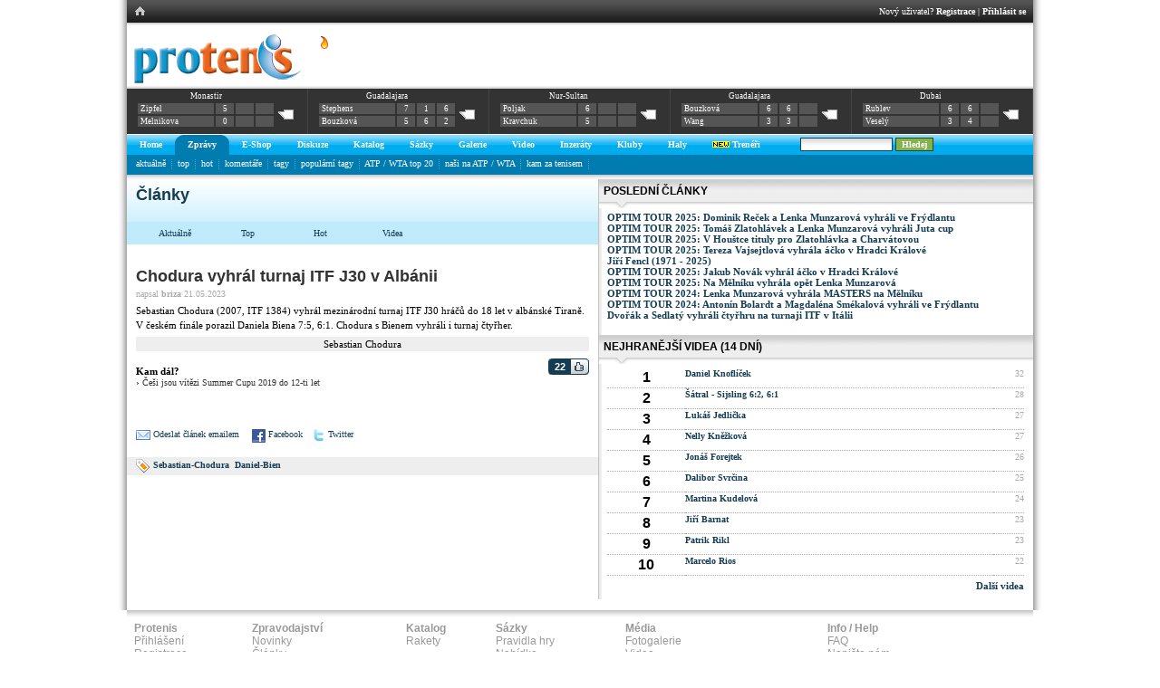

--- FILE ---
content_type: text/html; charset=utf-8
request_url: http://www.protenis.cz/clanky/chodura-vyhral-turnaj-itf-j30-v-albanii
body_size: 33653
content:
<!DOCTYPE HTML PUBLIC "-//W3C//DTD HTML 4.01 Transitional//EN" "http://www.w3.org/TR/html4/loose.dtd">
<HTML>
<HEAD>
<TITLE>PROTENIS | Chodura vyhrál turnaj ITF J30 v Albánii</TITLE>
<link href="http://www.protenis.cz/css/simple.css" rel="stylesheet" type="text/css">
<link href="http://www.protenis.cz/css/briza.css" rel="stylesheet" type="text/css">
<link rel="stylesheet" type="text/css" href="http://www.protenis.cz/css/anylink.css">
<link rel="stylesheet" type="text/css" href="http://www.protenis.cz/css/jqModal.css">
<link rel="stylesheet" type="text/css" href="http://www.protenis.cz/js/tipsy/tipsy.css">
<link rel="stylesheet" type="text/css" href="../css/jquery-skin/jquery-ui-1.8.16.custom.css">
<link rel="image_src" href="http://www.protenis.cz/galerie/data/media/468/DSC_6176_.jpg" />

<meta http-equiv="cache-control" content="no-cache">
<meta http-equiv="Content-Type" content="text/html; charset=utf-8">
<meta property="og:url" content="http://www.protenis.cz/clanky/chodura-vyhral-turnaj-itf-j30-v-albanii">
<meta property="og:title" content="Chodura vyhrál turnaj ITF J30 v Albánii">
<meta property="og:description" content="
 Sebastian Chodura (2007, ITF 1384) vyhrál mezinárodní turnaj ITF J30
hráčů do 18 let v albánské Tiraně. V českém finále porazil Daniela
Biena 7:5, 6:1. Chodura s Bienem vyhráli i turnaj čtyřher. 

">
<meta property="og:image" content="http://www.protenis.cz/galerie/data/media/468/DSC_6176_.jpg">

<script src="http://www.protenis.cz/js/jquery.js" type="text/javascript"></script>
<script src="http://www.protenis.cz/js/jquery.notice.js" type="text/javascript"></script>
<script src="http://www.protenis.cz/js/scripts.js?20130402" type="text/javascript"></script>
<script src="http://www.protenis.cz/js/anylink.js" type="text/javascript"></script>
<script src="http://www.protenis.cz/js/jqModal.js" type="text/javascript"></script>
<script src="http://www.protenis.cz/js/tipsy/jquery.tipsy.js" type="text/javascript"></script>
<script src="http://www.protenis.cz/js/addfriend.js" type="text/javascript"></script>
<!--
<script type="text/javascript" src="../ckeditor/ckeditor.js"></script>
<script type="text/javascript" src="../ckeditor/adapters/jquery.js"></script>
 -->
 <script type="text/javascript" src="../js/jquery-ui-1.8.16.custom.min.js"></script>
<script type="text/javascript" src="../js/jquery.ui.datepicker-cs.js"></script>
<script type="text/javascript" src="../js/jquery.numeric.pack.js"></script>

<link type="text/css" rel="stylesheet" media="all" href="/chat/css/cometchat.css" />  

</HEAD>
<BODY><div id="content">

	<table cellpadding='0' cellspacing='0' id='f-navi' class='w100'><tr><td class='lh'><table cellpadding='0' cellspacing='0'><tr><td class='h'><a href='http://www.protenis.cz/index.php'><img src='http://www.protenis.cz/img/ex/mhom.gif'></a></td></tr></table></td><td class='rh'><table cellpadding='0' cellspacing='0' style='margin-right: 0; margin-left: auto;'><tr><td class='right-part'>Nový uživatel? <a href='http://www.protenis.cz/login/register.php' title='Registrace'>Registrace</a> | <a href='http://www.protenis.cz/login/index.php' title='Přihlásit'>Přihlásit se</a></td></tr></table></td></tr></table>
<div id='logo-level-noshade'>
	<div id='trends'><a href='http://www.protenis.cz/trendy'><img src='http://www.protenis.cz/img/ex/flame.png' alt='Hot trends' title='Kde to momentálně na PROTENISE žije'></a> </div><a href='http://www.protenis.cz' title='Home'><img src='http://www.protenis.cz/img/ex/logo.gif' alt='Protenis logo' class='logo'></a><div class='scoreboard-strip'><table class='under' cellpadding='0' cellspacing='0' style='width: 100%;'>
 	 <tr><td class='box'>
      <table class='court'>
      <tr>
      <td colspan='4' class='info'><a href='http://www.protenis.cz/turnaje/detail.php?tid=26389' title='$15,000 | Q2'>Monastir</a></td>
      </tr>
      <tr>
      <td class='player'><a href='http://www.protenis.cz/players/18644'>Zipfel</a></td><td>5</td><td></td><td></td><td rowspan='2' class='darker'><a href='http://www.protenis.cz/sazky/match.php?match_id=389637'><img src='http://www.protenis.cz/img/ex/comm_0.gif' alt='Komentáře'></a></td>
      </tr>
      <tr>
      <td class='player'><a href='http://www.protenis.cz/players/7894'>Melnikova</a></td><td>0</td><td></td><td></td>
      </tr>
      </table>
    </td><td class='box'>
      <table class='court'>
      <tr>
      <td colspan='4' class='info'><a href='http://www.protenis.cz/turnaje/detail.php?tid=26754' title=' | F'>Guadalajara</a></td>
      </tr>
      <tr>
      <td class='player'><a href='http://www.protenis.cz/players/4501'>Stephens</a></td><td>7</td><td>1</td><td>6</td><td rowspan='2' class='darker'><a href='http://www.protenis.cz/sazky/match.php?match_id=380790'><img src='http://www.protenis.cz/img/ex/comm_0.gif' alt='Komentáře'></a></td>
      </tr>
      <tr>
      <td class='player'><a href='http://www.protenis.cz/players/10433'>Bouzková</a></td><td>5</td><td>6</td><td>2</td>
      </tr>
      </table>
    </td><td class='box'>
      <table class='court'>
      <tr>
      <td colspan='4' class='info'><a href='http://www.protenis.cz/turnaje/detail.php?tid=26744' title='$25,000 | F'>Nur-Sultan</a></td>
      </tr>
      <tr>
      <td class='player'><a href='http://www.protenis.cz/players/8425'>Poljak</a></td><td>6</td><td></td><td></td><td rowspan='2' class='darker'><a href='http://www.protenis.cz/sazky/match.php?match_id=380723'><img src='http://www.protenis.cz/img/ex/comm_0.gif' alt='Komentáře'></a></td>
      </tr>
      <tr>
      <td class='player'><a href='http://www.protenis.cz/players/2842'>Kravchuk</a></td><td>5</td><td></td><td></td>
      </tr>
      </table>
    </td><td class='box'>
      <table class='court'>
      <tr>
      <td colspan='4' class='info'><a href='http://www.protenis.cz/turnaje/detail.php?tid=26754' title=' | SF'>Guadalajara</a></td>
      </tr>
      <tr>
      <td class='player'><a href='http://www.protenis.cz/players/10433'>Bouzková</a></td><td>6</td><td>6</td><td></td><td rowspan='2' class='darker'><a href='http://www.protenis.cz/sazky/match.php?match_id=380722'><img src='http://www.protenis.cz/img/ex/comm_0.gif' alt='Komentáře'></a></td>
      </tr>
      <tr>
      <td class='player'><a href='http://www.protenis.cz/players/12143'>Wang</a></td><td>3</td><td>3</td><td></td>
      </tr>
      </table>
    </td><td class='box'>
      <table class='court'>
      <tr>
      <td colspan='4' class='info'><a href='http://www.protenis.cz/turnaje/detail.php?tid=26757' title=' | F'>Dubai</a></td>
      </tr>
      <tr>
      <td class='player'><a href='http://www.protenis.cz/players/10700'>Rublev</a></td><td>6</td><td>6</td><td></td><td rowspan='2' class='darker'><a href='http://www.protenis.cz/sazky/match.php?match_id=380705'><img src='http://www.protenis.cz/img/ex/comm_0.gif' alt='Komentáře'></a></td>
      </tr>
      <tr>
      <td class='player'><a href='http://www.protenis.cz/players/9682'>Veselý</a></td><td>3</td><td>4</td><td></td>
      </tr>
      </table>
    </td></tr></table></div>
</div>
    <div id='primary'><table id='main-nav' cellpadding=0 cellspacing=0><tr><td id='l-0' class='ln'>&nbsp;</td><td id='top-0' class='na' onClick="return clickreturnvalue()" onMouseover="dropdownmenu(this, event, 'anylinkmenu0','0')"><a href='http://www.protenis.cz/'>Home</a><td id='r-0' class='rn'>&nbsp;</td><td id='l-5' class='l'>&nbsp;</td><td class='active' id='top-5' onClick="return clickreturnvalue()" onMouseover="dropdownmenu(this, event, 'anylinkmenu5','5')"><a href='http://www.protenis.cz/zpravy/'>Zprávy</a></td><td id='r-5' class='r'>&nbsp;</td><td id='l-6' class='ln'>&nbsp;</td><td id='top-6' class='na' onClick="return clickreturnvalue()" onMouseover="dropdownmenu(this, event, 'anylinkmenu6','6')"><a href='http://www.tennis-point.cz/?refID=partnerseiten/kooperationen/cz/protenis/shop'>E-Shop</a><td id='r-6' class='rn'>&nbsp;</td><td id='l-7' class='ln'>&nbsp;</td><td id='top-7' class='na' onClick="return clickreturnvalue()" onMouseover="dropdownmenu(this, event, 'anylinkmenu7','7')"><a href='http://www.protenis.cz/sazky/diskuse.php'>Diskuze</a><td id='r-7' class='rn'>&nbsp;</td><td id='l-10' class='ln'>&nbsp;</td><td id='top-10' class='na' onClick="return clickreturnvalue()" onMouseover="dropdownmenu(this, event, 'anylinkmenu10','10')"><a href='http://www.protenis.cz/shop/vypis_komplet.php?id_kategorie=1'>Katalog</a><td id='r-10' class='rn'>&nbsp;</td><td id='l-20' class='ln'>&nbsp;</td><td id='top-20' class='na' onClick="return clickreturnvalue()" onMouseover="dropdownmenu(this, event, 'anylinkmenu20','20')"><a href='http://www.protenis.cz/sazky/kancelar.php'>Sázky</a><td id='r-20' class='rn'>&nbsp;</td><td id='l-30' class='ln'>&nbsp;</td><td id='top-30' class='na' onClick="return clickreturnvalue()" onMouseover="dropdownmenu(this, event, 'anylinkmenu30','30')"><a href='http://www.protenis.cz/fotogalerie/index.php'>Galerie</a><td id='r-30' class='rn'>&nbsp;</td><td id='l-40' class='ln'>&nbsp;</td><td id='top-40' class='na' onClick="return clickreturnvalue()" onMouseover="dropdownmenu(this, event, 'anylinkmenu40','40')"><a href='http://www.protenis.cz/video/index.php'>Video</a><td id='r-40' class='rn'>&nbsp;</td><td id='l-60' class='ln'>&nbsp;</td><td id='top-60' class='na' onClick="return clickreturnvalue()" onMouseover="dropdownmenu(this, event, 'anylinkmenu60','60')"><a href='http://www.protenis.cz/inzeraty/index.php'>Inzeráty</a><td id='r-60' class='rn'>&nbsp;</td><td id='l-70' class='ln'>&nbsp;</td><td id='top-70' class='na' onClick="return clickreturnvalue()" onMouseover="dropdownmenu(this, event, 'anylinkmenu70','70')"><a href='http://www.protenis.cz/kluby/index.php'>Kluby</a><td id='r-70' class='rn'>&nbsp;</td><td id='l-80' class='ln'>&nbsp;</td><td id='top-80' class='na' onClick="return clickreturnvalue()" onMouseover="dropdownmenu(this, event, 'anylinkmenu80','80')"><a href='http://www.protenis.cz/tenisove-haly/'>Haly</a><td id='r-80' class='rn'>&nbsp;</td><td id='l-90' class='ln'>&nbsp;</td><td id='top-90' class='na' onClick="return clickreturnvalue()" onMouseover="dropdownmenu(this, event, 'anylinkmenu90','90')"><a href='http://www.protenis.cz/treneri/'><img src='http://www.protenis.cz/img/ex/new.gif' class=''> Trenéři</a><td id='r-90' class='rn'>&nbsp;</td><td class='dummy'>&nbsp;</td><td class='ar'><form method='post' id='staticsearch' action='http://www.protenis.cz/search/index.php'><input type='text' class='in-search' value='' name='sst' size='15' onfocus='switchKp(0);' onblur='switchKp(1);'> <input type='submit' class='in-search-b' value='Hledej'></form></td></tr></table></div><input type='hidden' id='cur' value='5'><input type='hidden' id='master' value='5'><div id='secondary'><div id='sub-5'><a href='http://www.protenis.cz/zpravy/'>aktuálně</a>&nbsp;&nbsp;<img src='http://www.protenis.cz/tabs/dv.gif' alt='dv' class='vam'>&nbsp;&nbsp;<a href='http://www.protenis.cz/zpravy/top'>top</a>&nbsp;&nbsp;<img src='http://www.protenis.cz/tabs/dv.gif' alt='dv' class='vam'>&nbsp;&nbsp;<a href='http://www.protenis.cz/zpravy/hot'>hot</a>&nbsp;&nbsp;<img src='http://www.protenis.cz/tabs/dv.gif' alt='dv' class='vam'>&nbsp;&nbsp;<a href='http://www.protenis.cz/diskuse.php?m=1'>komentáře</a>&nbsp;&nbsp;<img src='http://www.protenis.cz/tabs/dv.gif' alt='dv' class='vam'>&nbsp;&nbsp;<a href='http://www.protenis.cz/tagy/'>tagy</a>&nbsp;&nbsp;<img src='http://www.protenis.cz/tabs/dv.gif' alt='dv' class='vam'>&nbsp;&nbsp;<a href='http://www.protenis.cz/tagcloud/'>populární tagy</a>&nbsp;&nbsp;<img src='http://www.protenis.cz/tabs/dv.gif' alt='dv' class='vam'>&nbsp;&nbsp;<a href='http://www.protenis.cz/sazky/atp-wta-rankings.php'>ATP / WTA top 20</a>&nbsp;&nbsp;<img src='http://www.protenis.cz/tabs/dv.gif' alt='dv' class='vam'>&nbsp;&nbsp;<a href='http://www.protenis.cz/czech-it-out'>naši na ATP / WTA</a>&nbsp;&nbsp;<img src='http://www.protenis.cz/tabs/dv.gif' alt='dv' class='vam'>&nbsp;&nbsp;<a href='http://www.protenis.cz/kam-za-tenisem'>kam za tenisem</a>&nbsp;&nbsp;<img src='http://www.protenis.cz/tabs/dv.gif' alt='dv' class='vam'>&nbsp;&nbsp;</div></div><div id='anylinkmenu0' class='anylinkcss'><a href='http://www.protenis.cz/sazky/vysledky.php'>výsledky</a><a href='http://www.protenis.cz/sazky/vysledky-cze.php?t=7'>naši v akci</a><a href='http://www.protenis.cz/karticky/'>tenisové kartičky</a><a href='http://www.protenis.cz/soutez'>soutěž</a><a href='http://www.protenis.cz/superstar'>moje hvězda</a><a href='http://www.protenis.cz/vedomosti/list'>vědomosti</a><a href='http://www.protenis.cz/turnaje/tournaments.php'>turnaje</a></div><div id='anylinkmenu5' class='anylinkcss'><a href='http://www.protenis.cz/zpravy/'>aktuálně</a><a href='http://www.protenis.cz/zpravy/top'>top</a><a href='http://www.protenis.cz/zpravy/hot'>hot</a><a href='http://www.protenis.cz/diskuse.php?m=1'>komentáře</a><a href='http://www.protenis.cz/tagy/'>tagy</a><a href='http://www.protenis.cz/tagcloud/'>populární tagy</a><a href='http://www.protenis.cz/sazky/atp-wta-rankings.php'>ATP / WTA top 20</a><a href='http://www.protenis.cz/czech-it-out'>naši na ATP / WTA</a><a href='http://www.protenis.cz/kam-za-tenisem'>kam za tenisem</a></div><div id='anylinkmenu6' class='anylinkcss'><a href='http://www.tennis-point.cz/tenisove-rakety/?refID=partnerseiten/kooperationen/cz/protenis/shop'>Tenisové rakety</a><a href='http://www.tennis-point.cz/tenisove-obleceni/?refID=partnerseiten/kooperationen/cz/protenis/shop'> Tenisové oblečení</a><a href='http://www.tennis-point.cz/tenisove-boty/?refID=partnerseiten/kooperationen/cz/protenis/shop'>Tenisové boty</a><a href='http://www.tennis-point.cz/tenisove-tasky/?refID=partnerseiten/kooperationen/cz/protenis/shop'>Tenisové tašky</a><a href='http://www.tennis-point.cz/tenisove-mice/?refID=partnerseiten/kooperationen/cz/protenis/shop'>Tenisové míče</a></div><div id='anylinkmenu7' class='anylinkcss'></div><div id='anylinkmenu10' class='anylinkcss'></div><div id='anylinkmenu20' class='anylinkcss'><a href='http://www.protenis.cz/sazky/kancelar.php'>nabídka</a><a href='http://www.protenis.cz/sazky/vysledky.php'>výsledky</a><a href='http://www.protenis.cz/sazky/best.php'>žebříčky</a><a href='http://www.protenis.cz/sazky/kdoaco.php'>kdo a co?</a><a href='http://www.protenis.cz/sazky/breakpoint.php'>breakpointy</a><a href='http://www.protenis.cz/sazky/diskuse.php'>diskuse</a><a href='http://www.protenis.cz/sazky/live.php'>L!VE</a><a href='http://www.protenis.cz/sazky/rankings-history.php'>historie</a><a href='http://www.protenis.cz/sazky/tiket.php'>tikety</a><a href='http://www.protenis.cz/challenge/index.php'>challenge</a><a href='http://www.protenis.cz/sazky/duel.php'>duel</a><a href='http://www.protenis.cz/sazky/piggy.php'>prasátko</a><a href='http://www.protenis.cz/sazky/tournament.php'>challenge turnaj</a><a href='http://www.protenis.cz/challenge/doubles.php'>deblík</a><a href='http://www.protenis.cz/dc/dashboard.php'>tipovačka <img src='http://www.protenis.cz/img/ex/new.gif' class='vam'></a></div><div id='anylinkmenu30' class='anylinkcss'><a href='http://www.protenis.cz/fotogalerie/index.php'>seznam alb</a><a href='http://www.protenis.cz/diskuse.php?m=5'>komentáře</a></div><div id='anylinkmenu40' class='anylinkcss'><a href='http://www.protenis.cz/video/index.php'>videa</a><a href='http://www.protenis.cz/diskuse.php?m=4'>komentáře</a></div><div id='anylinkmenu60' class='anylinkcss'><a href='http://www.protenis.cz/inzeraty/index.php'>kompletní seznam</a><a href='http://www.protenis.cz/inzeraty/index.php#NOVY'>nový inzerát</a></div><div id='anylinkmenu70' class='anylinkcss'><a href='http://www.protenis.cz/kluby/vypis.php?id_region=0'>Praha</a><a href='http://www.protenis.cz/kluby/vypis.php?id_region=1'>středočeský</a><a href='http://www.protenis.cz/kluby/vypis.php?id_region=2'>jihočeský</a><a href='http://www.protenis.cz/kluby/vypis.php?id_region=3'>západočeský</a><a href='http://www.protenis.cz/kluby/vypis.php?id_region=4'>severočeský</a><a href='http://www.protenis.cz/kluby/vypis.php?id_region=5'>východočeský</a><a href='http://www.protenis.cz/kluby/vypis.php?id_region=6'>jihomoravský</a><a href='http://www.protenis.cz/kluby/vypis.php?id_region=7'>severomoravský</a></div><div id='anylinkmenu80' class='anylinkcss'><a href='http://www.protenis.cz/tenisove-haly/praha'>Praha</a><a href='http://www.protenis.cz/tenisove-haly/stredocesky'>středočeský</a><a href='http://www.protenis.cz/tenisove-haly/jihocesky'>jihočeský</a><a href='http://www.protenis.cz/tenisove-haly/zapadocesky'>západočeský</a><a href='http://www.protenis.cz/tenisove-haly/severocesky'>severočeský</a><a href='http://www.protenis.cz/tenisove-haly/vychodocesky'>východočeský</a><a href='http://www.protenis.cz/tenisove-haly/jihomoravsky'>jihomoravský</a><a href='http://www.protenis.cz/tenisove-haly/severomoravsky'>severomoravský</a></div><div id='anylinkmenu90' class='anylinkcss'></div><div id='anylinkmenu202' class='anylinkcss'></div>

	<table id="main-layout" cellpadding="0" cellspacing="0">
    	<tr>
			<td style="width: 520px;">
				<div id='title-grad'>
				<h1 class='blue'>Články</h1>
				<br>
				</div>
				<table cellpadding=0 cellspacing=0 border='0' id='third-nav-new'>
				<tr>
					<td class='spacer'>&nbsp;</td>
						
						<td class='item'><a href='http://www.protenis.cz/zpravy/aktualne/'>Aktuálně</a></td>
											
						<td class='item'><a href='http://www.protenis.cz/zpravy/top/'>Top</a></td>
											
						<td class='item'><a href='http://www.protenis.cz/zpravy/hot/'>Hot</a></td>
											
						<td class='item'><a href='http://www.protenis.cz/zpravy/video/'>Videa</a></td>
																<td>&nbsp;</td>
						
					<!--
						
						<td class='item'><a href='http://www.protenis.cz/seeds/popular/'>Populární</a></td>
										-->
					
				</tr>				
				</table>
				<!--
				<table cellpadding=0 cellspacing=0 id='third-nav'>
				<tr>
									<td><a href='http://www.protenis.cz/zpravodajstvi/nejctenejsi'>Nejčtenější</a>&nbsp;&nbsp;</td>
													<td>&nbsp;&nbsp;<a href='#'>Vybrané články</a>&nbsp;&nbsp;</td>
													<td>&nbsp;&nbsp;<a href='http://www.protenis.cz/zpravodajstvi/nejkomentovanejsi'>Nejkomentovanější</a>&nbsp;&nbsp;</td>
								</tr>
				</table>
				-->
				<div class='pd10 lh12'>

<h1 class='big-title'>
	
	Chodura vyhrál turnaj ITF J30 v Albánii

</h1>
<a href='' class='seed-source' target='_blank'></a>
<span class='sm'>
 napsal 
 	
	 <strong>briza</strong> 
  21.05.2023
	</span>


<p>Sebastian Chodura (2007, ITF 1384) vyhrál mezinárodní turnaj ITF J30
hráčů do 18 let v albánské Tiraně. V českém finále porazil Daniela
Biena 7:5, 6:1. Chodura s Bienem vyhráli i turnaj čtyřher.</p>


	<div class='ctr'>
	<img src='http://www.protenis.cz/galerie/data/media/468/DSC_6176_.jpg' alt='' title='' width="640">
			<div class='odd'>Sebastian Chodura</div>
		</div>
	
<div class="b_text_clanek"></div>


</div>



	
	

<!--


<div class='pd10'>
<div id="fb-root"></div>
<script>(function(d, s, id) {
  var js, fjs = d.getElementsByTagName(s)[0];
  if (d.getElementById(id)) {return;}
  js = d.createElement(s); js.id = id;
  js.src = "//connect.facebook.net/en_US/all.js#appId=290913437589849&xfbml=1";
  fjs.parentNode.insertBefore(js, fjs);
}(document, 'script', 'facebook-jssdk'));</script>

<div class="fb-like" data-send="false" data-layout="button_count" data-width="200" data-show-faces="false"></div>
</div>


-->

<div class='pd10'><div class='flr'><table cellspacing='0' cellpadding='0' id='like-strip'><tr id='r-11502'><td class='count' id='det-11502'>
	<span id='d-11502'>22</span>  
	<td class='butt'><div id='c-11502'><a href='#' onclick="return newLikeThis(11502,0)" class='like'><img src='http://www.protenis.cz/img/ex/thumb_10.png' title=''></a></div></td></td></tr></table></div></div>

	<div class='pd10'>
		<b>Kam dál?</b><br>
		› <a href='http://www.protenis.cz/clanky/cesi-jsou-vitezi-summer-cupu-2019-do-12-ti-let' class='sm2'>Češi jsou vítězi Summer Cupu 2019 do 12-ti let</a><br />
	</div><br />

	<br>
<br /><div class='pd10'>
	<img src='http://www.protenis.cz/img/ex/email.png' class='vam'> <a href='#' onclick="return togg('email-notify');" class='smt'>Odeslat článek emailem</a>&nbsp;&nbsp;&nbsp;
	<img src='http://www.protenis.cz/img/ex/facebook.gif' class='vam'> <a href='http://www.facebook.com/share.php?u=http://www.protenis.cz/clanky/chodura-vyhral-turnaj-itf-j30-v-albanii&t=Chodura vyhrál turnaj ITF J30 v Albánii' class='smt'>Facebook</a>&nbsp;&nbsp;&nbsp;
	<img src='http://www.protenis.cz/img/ex/twitter.gif' class='vam'> <a href='http://twitter.com/home?status=PROTENIS.CZ - Chodura vyhrál turnaj ITF J30 v Albánii - http://www.protenis.cz/clanky/11502' class='smt'>Twitter</a>
	<br /><br />
	<div id='email-notify' style='display: none;'><div id='e-report' class='ctr mb10'>&nbsp;</div><form action="http://www.protenis.cz/clanky/11502" method="post" onsubmit="return send_email_info(11502);"><table cellpadding='0' cellspacing='0' class='w100'><tr><td>Komu</td><td><input type='text' id='eto' value='@' onfocus='switchKp(0);' onblur='switchKp(1);' size='40'></td></tr><tr><td>Od</td><td><input type='text' id='efrom' value='' onfocus='switchKp(0);' onblur='switchKp(1);' size='40'></td></tr><tr><td>Text</td><td><textarea id='etext' rows='12' cols='52'>Na Protenise mě zaujal zajímavý článek: Chodura vyhrál turnaj ITF J30 v Albánii.


Sebastian Chodura (2007, ITF 1384) vyhrál mezinárodní turnaj ITF J30
hráčů do 18 let v albánské Tiraně. V českém finále porazil Daniela
Biena 7:5, 6:1. Chodura s Bienem vyhráli i turnaj čtyřher.



Jeho adresa je http://www.protenis.cz/clanky/chodura-vyhral-turnaj-itf-j30-v-albanii</textarea onfocus='switchKp(0);' onblur='switchKp(1);'></td></tr><tr><td>&nbsp;</td><td><input id='b-send' type='submit' class='submit' value='Odeslat' /></td></tr></table></form></div></div>

		
<!--



-->



<div class='tags'><a href='http://www.protenis.cz/tagy' title='Abecední seznam tagů'><img style='vertical-align: middle;' src='http://www.protenis.cz/img/ex/tag.gif' title='Tagy' alt='Tagy'></a>&nbsp;<a href='/clanky/tag/Sebastian-Chodura'>Sebastian-Chodura</a> &nbsp;<a href='/clanky/tag/Daniel-Bien'>Daniel-Bien</a></div><br />
						
<!--
<div id='sponsored-links'>
	<p><a href='http://www.siberasystem.cz/'>SIBERA SYSTEM ®</a><br />Výstavba a rekonstrukce sportovišť</p><p><a href='http://www.tenis-schmid.cz/'>Lubomír Schmid</a><br />Výstavba a rekonstrukce sportovišť</p><p><a href='http://www.e-novotech.cz/'>NOVOTECH s.r.o.</a><br />Výstavba a vybavení tenisových dvorců a víceúčelových hřišť.</p></div>

-->



<div class='eee'>
<!-- zacatek komentaru


<div class="pd10">
<div class='big-title pd10'><a href="http://www.protenis.cz/diskuse.php?m=1"><img src='http://www.protenis.cz/img/ex/commx.png' alt='Přehled komentářů k článkům' class='vam'></a>&nbsp;Komentáře</div>



<br />
Pokud chcete komentovat, <a href='http://www.protenis.cz/login/'>přihlašte se</a>.
</div>

konec komentaru -->

</div><br />


</td>
        
    <td valign="top" class='right'>
			<!--
<div class="friends-sekce">
	&nbsp;</div>	

			
    <div class="friends-sekce" style='position: relative; top: -4px;'>NOVOTECH - vybavení tenisových dvorců</div>
				<div class="pd10">

<table width="100%" border="0" cellspacing="3" cellpadding="0">
  <tr>
    <td width="25%"><div align="center"><a href="http://www.novotech.biz/scripts/zbozi.php?KID=3902"><img src="http://www.protenis.cz/images/valec.jpg" width="75" height="75" border="0" /><br />
          Válce na
      údržbu</a></div></td>
    <td width="25%"><div align="center"><a href="http://www.novotech.biz/scripts/zbozi.php?KID=3901"><img src="http://www.protenis.cz/images/sitovacka.jpg" width="75" height="75" border="0" /><br />
      Nářadí –
      zametání</a></div></td>
    <td width="25%"><div align="center"><a href="http://www.novotech.biz/scripts/zbozi.php?KID=9"><img src="http://www.protenis.cz/images/hrablo.jpg" width="75" height="75" border="0" /><br />
      Nářadí na
      údržbu</a></div></td>
    <td width="25%"><div align="center"><a href="http://www.novotech.biz/scripts/zbozi.php?KID=10"><img src="http://www.protenis.cz/images/sit.jpg" width="75" height="75" border="0" /><br />
      Sítě</a></div></td>
  </tr>
  <tr>
    <td><div align="center"><a href="http://www.novotech.biz/scripts/zbozi.php?KID=3"><img src="http://www.protenis.cz/images/lajna.jpg" width="75" height="75" border="0" /><br />
      Umělé čáry</a></div></td>
    <td><div align="center"><a href="http://www.novotech.biz/scripts/zbozi.php?KID=14"><img src="http://www.protenis.cz/images/sloupek.jpg" width="75" height="75" border="0" /><br />
      Sloupky</a></div></td>
    <td><div align="center"><a href="http://www.novotech.biz/scripts/zbozi.php?KID=12"><img src="http://www.protenis.cz/images/plachta.jpg" width="75" height="75" border="0" /><br />
      Tenisové
      zástěny</a></div></td>
    <td><div align="center"><a href="http://www.novotech.biz/scripts/zbozi.php?KID=3905"><img src="http://www.protenis.cz/images/lavicka.jpg" width="75" height="75" border="0" /><br />
      Lavičky</a></div></td>
  </tr>
</table>


	Další vybavení najdete na <a
href="http://www.novotech.biz/">www.novotech.biz</a><br /><br />
	<hr size="1" noshade="noshade" />
	<br />
	-->
	<div align="center">
	 <!--
      <object classid="clsid:D27CDB6E-AE6D-11cf-96B8-444553540000" codebase="http://download.macromedia.com/pub/shockwave/cabs/flash/swflash.cab#version=7,0,19,0" width="320" height="100" title="Novotech">
                    <param name="movie" value="http://www.protenis.cz/images/banner/novotech320x100_tenis.swf" />
                    <param name="quality" value="high" />
                    <embed src="http://www.protenis.cz/images/banner/novotech320x100_tenis.swf" quality="high" pluginspage="http://www.macromedia.com/go/getflashplayer" type="application/x-shockwave-flash" width="320" height="100"></embed>
                  </object>
                  <br />
                  <br>

				  <object classid="clsid:D27CDB6E-AE6D-11cf-96B8-444553540000" codebase="http://download.macromedia.com/pub/shockwave/cabs/flash/swflash.cab#version=7,0,19,0" width="320" height="107" title="Sibera System">
                    <param name="movie" value="http://www.protenis.cz/images/banner/sibera_flash3.swf" />
                    <param name="quality" value="high" />
                    <embed src="http://www.protenis.cz/images/banner/sibera_flash3.swf" quality="high" pluginspage="http://www.macromedia.com/go/getflashplayer" type="application/x-shockwave-flash" width="320" height="107"></embed>
                  </object> 
                                   </div>
<br />--></div>

	<div class="friends-sekce">
	POSLEDNÍ ČLÁNKY	</div>		
	<div class='pd10'><a href='optim-tour-2025-dominik-recek-a-lenka-munzarova-vyhrali-ve-frydlantu'>OPTIM TOUR 2025: Dominik Reček a Lenka Munzarová vyhráli ve Frýdlantu</a><br /><a href='optim-tour-2025-tomas-zlatohlavek-a-lenka-munzarova-vyhrali-juta-cup'>OPTIM TOUR 2025: Tomáš Zlatohlávek a Lenka Munzarová vyhráli Juta cup</a><br /><a href='optim-tour-2025-v houstce-tituly-pro-zlatohlavka-a-charvatovou'>OPTIM TOUR 2025: V Houštce tituly pro Zlatohlávka a Charvátovou</a><br /><a href='optim-tour-2025-tereza-vajsejtlova-vyhrala-acko-v-hradci-kralove'>OPTIM TOUR 2025: Tereza Vajsejtlová vyhrála áčko v Hradci Králové</a><br /><a href='jiri-fencl-1971---2025'>Jiří Fencl (1971 - 2025)</a><br /><a href='optim-tour-2025-jakub-novak-vyhral-acko-v-hradci-kralove'>OPTIM TOUR 2025: Jakub Novák vyhrál áčko v Hradci Králové</a><br /><a href='optim-tour-2025-na-melniku-vyhrala-opet-lenka-munzarova'>OPTIM TOUR 2025: Na Mělníku vyhrála opět Lenka Munzarová</a><br /><a href='optim-tour-2024-lenka-munzarova-vyhrala-masters-na-melniku'>OPTIM TOUR 2024: Lenka Munzarová vyhrála MASTERS na Mělníku</a><br /><a href='optim-tour-2024-antonin-bolardt-a-magdalena-smekalova-vyhrali-ve-frydlantu'>OPTIM TOUR 2024: Antonín Bolardt a Magdaléna Smékalová vyhráli ve Frýdlantu</a><br /><a href='dvorak-a-sedlaty-vyhrali-ctyrhru-na-turnaji-itf-v-italii'>Dvořák a Sedlatý vyhráli čtyřhru na turnaji ITF v Itálii</a><br /></div>
<br>

<!--

<div class="friends-sekce">SOUTĚŽ O TENISOVÉ RAKETY</div>
    <div class='pd10'>
    <strong><a href="http://www.protenis.cz/login/register.php">Zaregistrujte se</a>, vyplňte si <a href="http://www.protenis.cz/nastaveni/profil.php">profil</a> a můžete vyhrát raketu Prince a Head</strong>
    <br />
    Každý registrovaný uživatel může jednou denně losovat. Losování končí půlnocí posledního dne v měsíci. Výhercem soutěže se stávají první 2 uživatelé. <a href="http://www.protenis.cz/clanky/zaregistrujte-se--vyplnte-si-profil-a-muzete-vyhrat-raketu-babolat-nebo-prince">Více o soutěži</a>.
    <div class='pd10 ctr'><a href='http://www.protenis.cz/soutez/' class='doit'>Losovat soutěž o tenisové rakety</a></div>
</div><br>

-->
<div class="friends-sekce">
	NEJHRANĚJŠÍ VIDEA (14 dní)	</div>	
	<div class="pd10"><table cellspacing='0' cellpadding='0' id='top-img'><tr><td class='rank'>1</td><td><a href='http://www.protenis.cz/video/clip.php?vid=2781'>Daniel Knoflíček</a><br /></td><td class='rt sm'>32</td></tr><tr><td class='rank'>2</td><td><a href='http://www.protenis.cz/video/clip.php?vid=2779'>Šátral - Sijsling 6:2, 6:1</a><br /></td><td class='rt sm'>28</td></tr><tr><td class='rank'>3</td><td><a href='http://www.protenis.cz/video/clip.php?vid=2783'>Lukáš Jedlička</a><br /></td><td class='rt sm'>27</td></tr><tr><td class='rank'>4</td><td><a href='http://www.protenis.cz/video/clip.php?vid=2802'>Nelly Kněžková</a><br /></td><td class='rt sm'>27</td></tr><tr><td class='rank'>5</td><td><a href='http://www.protenis.cz/video/clip.php?vid=2814'>Jonáš Forejtek</a><br /></td><td class='rt sm'>26</td></tr><tr><td class='rank'>6</td><td><a href='http://www.protenis.cz/video/clip.php?vid=2811'>Dalibor Svrčina</a><br /></td><td class='rt sm'>25</td></tr><tr><td class='rank'>7</td><td><a href='http://www.protenis.cz/video/clip.php?vid=2767'>Martina Kudelová</a><br /></td><td class='rt sm'>24</td></tr><tr><td class='rank'>8</td><td><a href='http://www.protenis.cz/video/clip.php?vid=2379'>Jiří Barnat</a><br /></td><td class='rt sm'>23</td></tr><tr><td class='rank'>9</td><td><a href='http://www.protenis.cz/video/clip.php?vid=2793'>Patrik Rikl</a><br /></td><td class='rt sm'>23</td></tr><tr><td class='rank'>10</td><td><a href='http://www.protenis.cz/video/clip.php?vid=2840'>Marcelo Rios</a><br /></td><td class='rt sm'>22</td></tr></table>
	<p class='rt'><a href='http://www.protenis.cz/video/'>Další videa</a></p></div>
    </td>
</tr>
    	<tr>
    	  <td style="width: 520px;">
          
          



</td>
              </tr>
            </table></td>
    	  <td valign="top" class='right'>&nbsp;</td>
  	  </tr>
</table>
</div>

<div id="footer">

<div id="footer-content">
<table id="t-footer">
<tr>

<td>
<b>Protenis</b>
<ul class="footer-in">
<li><a href="http://www.protenis.cz/login/">Přihlášení</a></li>
<li><a href="http://www.protenis.cz/login/register.php">Registrace</a></li>
<li><a href="http://feeds.feedburner.com/protenis?format=xml">RSS</a></li>
</ul>
</td>

<td>
<b>Zpravodajství</b>
<ul class="footer-in">
<li><a href="http://www.protenis.cz/zpravodajstvi/novinky">Novinky</a></li>
<li><a href="http://www.protenis.cz/zpravodajstvi/clanky">Články</a></li>
<li><a href="http://www.protenis.cz/diskuse.php">Komentáře</a></li>
<li><a href="http://www.protenis.cz/tagy">Tagy</a></li>
</ul>
</td>

<td>
<b>Katalog</b>
<ul class="footer-in">
<li><a href="http://www.protenis.cz/shop/vypis_komplet.php?id_kategorie=1">Rakety</a></li>
</ul>
</td>

<td>
<b>Sázky</b>
<ul class="footer-in">
<li><a href="http://www.protenis.cz/faq/">Pravidla hry</a></li>
<li><a href="http://www.protenis.cz/sazky/kancelar.php">Nabídka</a></li>
<li><a href="http://www.protenis.cz/sazky/best.php">Žebříčky</a></li>
<li><a href="http://www.protenis.cz/sazky/best.php">Síň slávy</a></li>
<li><a href="http://www.protenis.cz/sazky/live.php">L!VE</a></li>
</ul>
</td>

<td>
<b>Média</b>
<ul class="footer-in">
<li><a href="http://www.protenis.cz/fotogalerie/">Fotogalerie</a></li>
<li><a href="http://www.protenis.cz/video">Videa</a></li>
<li><a href="http://www.protenis.cz/clanky/tag/super-slow-motion">Super Slow Motion</a></li>
</ul>
</td>

<td>
<b>Info / Help</b>
<ul class="footer-in">
<li><a href="http://www.protenis.cz/faq/">FAQ</a></li>
<li><a href="maito:protenis@protenis.cz">Napište nám</a></li>
<li><a href="http://www.protenis.cz/kontakt">Kontakt</a></li>
</ul>
</td>

</tr>
</table>
PROTENIS.CZ všechna práva vyhrazena
</div>
</div>


<script src="http://www.google-analytics.com/urchin.js" type="text/javascript">
</script>



<script type="text/javascript">

  var _gaq = _gaq || [];
  _gaq.push(['_setAccount', 'UA-69468-3']);
  _gaq.push(['_trackPageview']);

  (function() {
    var ga = document.createElement('script'); ga.type = 'text/javascript'; ga.async = true;
    ga.src = ('https:' == document.location.protocol ? 'https://ssl' : 'http://www') + '.google-analytics.com/ga.js';
    var s = document.getElementsByTagName('script')[0]; s.parentNode.insertBefore(ga, s);
  })();

</script>


</BODY>
</HTML>

--- FILE ---
content_type: application/x-javascript
request_url: http://www.protenis.cz/js/addfriend.js
body_size: 406
content:
$(document).ready(function() {
  $('#ex2').jqm({ajax: '@href', trigger: 'a.ex2trigger'});
});

function write_friend_request(fid) {
	$("#add-friend-link").html('<img src=\"../img/ex/load.gif\" alt=\"loading\" class=\"vam\">');
	$.get("http://www.protenis.cz/friends/ajax.write.request.php", { fid: fid }, function(data){
		   $("#add-friend-info").html(data);
		   $("#add-friend-link").html('');

	});
}

